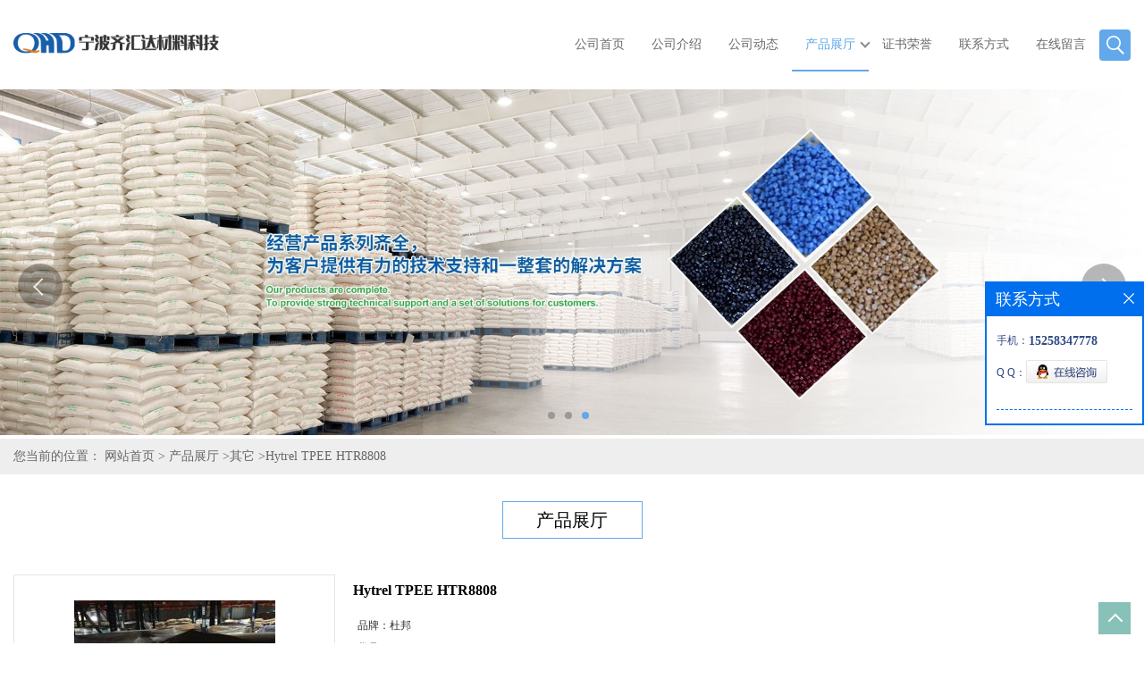

--- FILE ---
content_type: text/html; charset=utf-8
request_url: http://www.qhd16781678.com/products/show25989409.html
body_size: 12832
content:
<!DOCTYPE HTML>
<html>
<head>
<meta http-equiv="Content-Type" content="text/html; charset=utf-8" />
<meta name="viewport" content="width=device-width, initial-scale=1.0, maximum-scale=1.0, user-scalable=no" />
<title>Hytrel TPEE HTR8808-宁波齐汇达材料科技有限公司</title>
<meta http-equiv="keywords" content="Hytrel TPEE HTR8808">
<meta http-equiv="description" content="Hytrel TPEE HTR8808 BK316 美国杜邦 热塑性聚酯弹性体 宁波齐汇达材料科技原材料厂家价格现货供应 美国杜邦TPC HTR8808 BK316 宁波齐汇达材料科技，诚信经营，发货迅速，量大从优，欢迎各位新老顾客来电详谈。Hytrel HTR8808 热塑性聚酯弹性体 美国杜邦现...">


<script>
    if(true){
        var curl = window.location.href;
        var defurl = "http://www.qhd16781678.com";
        if(curl.indexOf(defurl)<0){
            if (defurl.indexOf("http://")==0){
                curl = curl.replace(defurl.replace("http:","https:"),defurl);
            }else{
                curl = curl.replace(defurl.replace("https:","http:"),defurl);
            }
            window.location.href = curl;
        }
    }
</script>
<link rel="stylesheet" type="text/css" href="/web/mb/cn/gd_mb52/css/base.css">
<link rel="stylesheet" type="text/css" href="/web/mb/cn/gd_mb52/css/top.css">
<link rel="stylesheet" type="text/css" href="/web/mb/cn/gd_mb52/css/bottom.css">
<link rel="stylesheet" type="text/css" href="/web/mb/cn/gd_mb52/css/layout.css">
<script type="text/javascript" src="/web/mb/cn/gd_mb52/js/jquery-1.11.1.min.js"></script>
<script type="text/javascript" src="/web/mb/cn/gd_mb52/js/common.js"></script>
<script type="text/javascript" src="/web/mb/cn/gd_mb52/js/wow_l.js"></script>
<script type="text/javascript" src="/web/mb/cn/gd_mb52/js/Tony_Tab.js"></script><!--焦点图-->




</head>
<body>
<div class="header">
 <div class="rp_rop">
  <ul>
   <li><a href="javascript:void(0)" class="mul_m"><span>&nbsp;</span></a></li>
   <li><a href="javascript:void(0)" class="sc_mcde"><img src="/web/mb/cn/gd_mb52/images/secr.png" /></a></li>
  </ul>
 </div><!--rp_rop-->
 <div class="top">
  <a href="/" class="logo_l">
		<img src="/img/logo/2022/11/4/166755440961150.png" alt="宁波齐汇达材料科技有限公司" title="PC (221R,244R,164R,144R,104R,1500R) LEXAN 沙伯基础（原GE）-苏州齐汇达工程塑料有限公司"/>
    </a>
   <div class="nav ter">
    <ul>
		<li
		  ><a href="/"   class="dnc_mdfe">公司首页</a></li>
		<li
		  ><a href="/about.html"   class="dnc_mdfe">公司介绍</a></li>
		<li
		  ><a href="/news/list--p1.html"   class="dnc_mdfe">公司动态</a></li>
		  <li class="cp_hover
				omm
		  "><a href="/products/list--p1.html"   class="dnc_mdfe">产品展厅</a><em class="dfe_dce_c"></em>
			<div class="nre_mdc">
			  <a href="/products/list-catid-24583_--p1.html">SABIC沙伯基础PC</a>
			  <a href="/products/list-catid-24613_--p1.html">DELRIN 美国杜邦POM</a>
			  <a href="/products/list-catid-24684_--p1.html"> AMILAN 日本东丽PA66</a>
			  <a href="/products/list-catid-24702_--p1.html"> AMILAN 日本东丽PA6</a>
			  <a href="/products/list-catid-24704_--p1.html"> AMILAN 日本东丽PA610</a>
			  <a href="/products/list-catid-24708_--p1.html">ZYTEL美国杜邦PA66</a>
			  <a href="/products/list-catid-24736_--p1.html">Amodel美国苏威PPA</a>
			  <a href="/products/list-catid-24772_--p1.html">Ryton美国苏威PPS</a>

			</div><!--nre_mdc-->
		</li>
		<li
		  ><a href="/honors/list--p1.html"   class="dnc_mdfe">证书荣誉</a></li>
		<li
		  ><a href="/contact.html"   class="dnc_mdfe">联系方式</a></li>
		<li
		  ><a href="/feedback.html"   class="dnc_mdfe">在线留言</a></li>
	   <li><a class="serch_dr" href="javascript:void(0)">&nbsp;</a></li>
      </ul>
    </div><!--nav-->
  </div><!--top-->
  <div class="wap_men">
  <span class="ap_mt1">MENU</span>
  <em class="ap_mt12"><a href="javascript:void(0)">Close</a></em>
  <em class="ap_mt3">
		<a href="/"  >公司首页</a>
		<a href="/about.html"  >公司介绍</a>
		<a href="/news/list--p1.html"  >公司动态</a>
		<div class="cp_zds_mdf">
		 <ul class="pr_to_nv1">
		    <a href="/products/list--p1.html"  >产品展厅</a>
			<a href="javascript:void(0)" class="op_mdf">&nbsp;</a>
		 </ul>
		 <ul class="pr_to_nv">


		
				<a href="/products/list-catid-24583_--p1.html">SABIC沙伯基础PC</a>
			 
		
				<a href="/products/list-catid-24613_--p1.html">DELRIN 美国杜邦POM</a>
			 
		
				<a href="/products/list-catid-24684_--p1.html"> AMILAN 日本东丽PA66</a>
			 
		
				<a href="/products/list-catid-24702_--p1.html"> AMILAN 日本东丽PA6</a>
			 
		
				<a href="/products/list-catid-24704_--p1.html"> AMILAN 日本东丽PA610</a>
			 
		
				<a href="/products/list-catid-24708_--p1.html">ZYTEL美国杜邦PA66</a>
			 
		
				<a href="/products/list-catid-24736_--p1.html">Amodel美国苏威PPA</a>
			 
		
				<a href="/products/list-catid-24772_--p1.html">Ryton美国苏威PPS</a>
			 
		
				<a href="/products/list-catid-24773_--p1.html">  Xydar美国苏威LCP</a>
			 
		
				<a href="/products/list-catid-24775_--p1.html">IXEF美国苏威PARA</a>
			 
		
				<a href="/products/list-catid-24863_--p1.html">Ultraform德国巴斯夫POM</a>
			 
		
				<a href="/products/list-catid-24889_--p1.html">Ultramid德国巴斯夫PA66</a>
			 
		
				<a href="/products/list-catid-24946_--p1.html"> Ultramid德国巴斯夫PA6</a>
			 
		
				<a href="/products/list-catid-24962_--p1.html"> Ultradur德国巴斯夫PBT</a>
			 
		
				<a href="/products/list-catid-24967_--p1.html">ZYTEL美国杜邦PA6</a>
			 
		
				<a href="/products/list-catid-24972_--p1.html">TPV</a>
			 
		
				<a href="/products/list-catid-25052_--p1.html">PPS聚苯硫醛</a>
			 
		
				<a href="/products/list-catid-25053_--p1.html">LCP液晶高分子聚合物</a>
			 
		
				<a href="/products/list-catid-25054_--p1.html">POM 聚甲醛</a>
			 
		
				<a href="/products/list-catid-25055_--p1.html">PBT 日本宝理DURANEX</a>
			 
		
				<a href="/products/list-catid-25056_--p1.html">PET　系列材料</a>
			 
		
				<a href="/products/list-catid-25057_--p1.html">PPSU 系列</a>
			 
		
				<a href="/products/list-catid-25095_--p1.html">PBT 美国杜邦 Crastin</a>
			 
		
				<a href="/products/list-catid-25114_--p1.html">PET 日本宝理</a>
			 
		
				<a href="/products/list-catid-25206_--p1.html">POM 塞拉尼斯</a>
			 
		
				<a href="/products/list-catid-25224_--p1.html">ABS 台湾奇美</a>
			 
		
				<a href="/products/list-catid-25340_--p1.html">PC 日本帝人</a>
			 
		
				<a href="/products/list-catid-25341_--p1.html">PC 德国拜耳科思创</a>
			 
		
				<a href="/products/list-catid-25449_--p1.html">PA66 日本旭化成</a>
			 
		
				<a href="/products/list-catid-25450_--p1.html">POM 日本旭化成</a>
			 
		
				<a href="/products/list-catid-25688_--p1.html">PPO 日本旭化成</a>
			 
		
				<a href="/products/list-catid-25757_--p1.html">PA66 美国苏威</a>
			 
		
				<a href="/products/list-catid-25984_--p1.html">POM 韩国工程</a>
			 
		
				<a href="/products/list-catid-26036_--p1.html">PC 日本三菱</a>
			 
		
				<a href="/products/list-catid-26128_--p1.html">PP 美国埃克森美孚</a>
			 
		
				<a href="/products/list-catid-26162_--p1.html">PCABS 科思创</a>
			 
		
				<a href="/products/list-catid-26164_--p1.html">ABS日本马来西亚东丽</a>
			 
		
				<a href="/products/list-catid-26188_--p1.html">PPS 日本东丽</a>
			 
		
				<a href="/products/list-catid-26217_--p1.html">PA666瑞士EMS</a>
			 
		
				<a href="/products/list-catid-26429_--p1.html">PA6 PA66 荷兰DSM</a>
			 
		
				<a href="/products/list-catid-27852_--p1.html">PA66 德国朗盛</a>
			 
		
				<a href="/products/list-catid-27973_--p1.html">PA6 德国朗盛</a>
			 
		
				<a href="/products/list-catid-28306_--p1.html">PP 新加坡聚烯烃</a>
			 
		
				<a href="/products/list-catid-28339_--p1.html">PP 韩国SK</a>
			 
		
				<a href="/products/list-catid-28647_--p1.html">PP韩华道达尔</a>
			 
		
				<a href="/products/list-catid-29414_--p1.html">PA46 荷兰DSM</a>
			 
		
				<a href="/products/list-catid-29566_--p1.html">PC 台湾奇美</a>
			 
		
				<a href="/products/list-catid-30047_--p1.html">TPEE 美国杜邦</a>
			 
		
				<a href="/products/list-catid-32552_--p1.html">PA66</a>
			 
		
				<a href="/products/list-catid-33809_--p1.html">PPA</a>
			 
		
				<a href="/products/list-catid-33829_--p1.html">TPU</a>
			 
		
				<a href="/products/list-catid-34026_--p1.html">PA12</a>
			 
		
				<a href="/products/list-catid-34859_--p1.html">PPS</a>
			 
		
				<a href="/products/list-catid-35530_--p1.html">PPSU</a>
			 
		
				<a href="/products/list-catid-35623_--p1.html">PESU</a>
			 
		
				<a href="/products/list-catid-35786_--p1.html">PSU</a>
			 
		
				<a href="/products/list-catid-35991_--p1.html">PAI 聚酰胺酰亚胺</a>
			 
		
				<a href="/products/list-catid-36309_--p1.html">PVDF</a>
			 
		
				<a href="/products/list-catid-36418_--p1.html">PPO</a>
			 
		
				<a href="/products/list-catid-36858_--p1.html">PC/ABS</a>
			 
		
				<a href="/products/list-catid-38753_--p1.html">PP 聚丙烯</a>
			 
		
				<a href="/products/list-catid-39940_--p1.html">LDPE</a>
			 
		
				<a href="/products/list-catid-39998_--p1.html">LLDPE</a>
			 
		
				<a href="/products/list-catid-39999_--p1.html">HDPE</a>
			 
		
				<a href="/products/list-catid-40427_--p1.html">EVA</a>
			 
		
				<a href="/products/list-catid-41533_--p1.html">ASA</a>
			 
		
				<a href="/products/list-catid-41534_--p1.html">齐汇达主营产品</a>
			 
		
				<a href="/products/list-catid-41535_--p1.html">PC</a>
			 
		
				<a href="/products/list-catid-41758_--p1.html">PETG</a>
			 
		
				<a href="/products/list-catid-41759_--p1.html">PMMA</a>
			 
		
				<a href="/products/list-catid-41760_--p1.html">PEEK</a>
			 
		
				<a href="/products/list-catid-42437_--p1.html">ABS</a>
			 
		
				<a href="/products/list-catid-43275_--p1.html">美国杜邦 POM</a>
			 
		
				<a href="/products/list-catid-48024_--p1.html">PET</a>
			 
		
				<a href="/products/list-catid-48769_--p1.html">其它</a>
			 
		
				<a href="/products/list-catid-48775_--p1.html">PTT</a>
			 
		
				<a href="/products/list-catid-49022_--p1.html">POE</a>
			 
		
				<a href="/products/list-catid-49684_--p1.html">PEI</a>
			 
		
				<a href="/products/list-catid-52502_--p1.html">POM</a>
			 
		
				<a href="/products/list-catid-35990_--p1.html">主营材料</a>
			 

		 </ul>
		</div><!--cp_zds_mdf-->
		<a href="/honors/list--p1.html"  >证书荣誉</a>
		<a href="/contact.html"  >联系方式</a>
		<a href="/feedback.html"  >在线留言</a>
  </em>
 </div><!--wap_men-->

</div><!--header-->
<div class="wap_secr">
 <ul>
  <span class="clst_xc">&nbsp;</span>
  <em>
   <form name="form_productSearch" id="form_productSearch1" method="get" onsubmit="return searchProduct('product_sokey1');">
	<input type="text" placeholder="输入搜索项"  name="keys" id="product_sokey1" value="" class="tp_t_mxt1"/>
	<input type="button" value=""  onclick="searchProduct('product_sokey1')" class="tp_t_mxt2"/>
   </form>
<script src="/web/mb/publicJs/common.js"></script>
<script type="text/javascript">
    function searchProduct(keyid) {
        var inputid="product_sokey";
        if(keyid)inputid=keyid;
        var keys = $("#"+inputid).val();       // 搜索的关键词
        if(keys==""){
            tusi("请输入您要搜索的关键词");
            return false;
        }
        if (48769 > 0){
            location.href = "/products/list-catid-48769_-keys-"+URLEncode(keys)+"_--p1.html";
        }else {
            location.href = "/products/list-keys-"+URLEncode(keys)+"_--p1.html";
        }
        return false;
    }
</script>
   </em>
  </ul>
</div><!--wap_secr-->
<div class="banner-box slideBox">
 <div class="bd">
 <ul>
        <li><div class="m-width">
                <img src="/img/other/2022/11/4/166755442301756.jpg" alt=""/>
           </div>
		</li>
        <li><div class="m-width">
                <img src="https://imgcn2.guidechem.com/img/msite/2018/11/8/ZTY167899$4dd649f941e34_f92e.jpg" alt=""/>
           </div>
		</li>
        <li><div class="m-width">
                <img src="https://imgcn2.guidechem.com/img/msite/2018/11/8/ZTY167899$4dd64a89cea37_434c.jpg" alt=""/>
           </div>
		</li>
   </ul>
 </div>
<div class="banner-btn">
  <a class="prev" href="javascript:void(0);">&lt;</a>
  <a class="next" href="javascript:void(0);">&gt;</a>
   <div class="hd"><ul>
		 <li>&nbsp;</li>
		 <li>&nbsp;</li>
		 <li>&nbsp;</li>
   </ul>
  </div>
 </div><!--banner-btn-->
</div><!--banner-box-->





<div class="tle_md_fe">
<style type="text/css">
.title_l{line-height:40px;margin:0px auto;font-size:14px;height:40px;overflow:hidden;}
.title_l a{color: #666;}
</style>


<div class="title_l">
  <div class="title_l_ul">您当前的位置：
                <a href="/" title="网站首页">网站首页</a> &gt;
                <a href="/products/list--p1.html">产品展厅</a>
                &gt;<a href="/products/list-catid-48769_--p1.html">其它</a>
                &gt;<a>Hytrel TPEE HTR8808</a>
 </div><!--title_l_ul-->
</div><!--title_l-->
</div><!--tle_md_fe-->
<div class="main_cnet">
   <div class="m_in_ler1">产品展厅</div><!--m_in_ler1-->

<link rel="stylesheet" type="text/css" href="/web/mb/publicCss/product.css">
<script src="/web/mb/publicJs/jqzoom.base.js?v=20230706"></script>
<script src="/web/mb/publicJs/jquery.jqzoom.js"></script>
<div class="list_box">
    <!-- showpic -->
    <div class="prolist" style="margin-top:20px;">
        <div class="pr_deti_main">
            <div class="clearfix pr_detai_top">
                <div class="wth674">
                    <div class="product-show">
                        <div class="region-detail-gallery">
                           
                            <div id="preview" class="spec-preview">
							  
                                <table width="360" height="360" border="0" cellspacing="0" cellpadding="0">
                                    <tr>
                                        <td width="360" height="360" align="center" valign="middle">
                                            <div class="prism-player" id="player-con" style="margin: 0px auto; display:none;"></div>
                                            <span class="jqzoom">
                                         <img src="https://imgcn5.guidechem.com/simg/product/2021/10/1/265474104705038.jpg" jqimg="https://imgcn5.guidechem.com/img/product/2021/10/1/265474104705038.jpg" class="cv_mfrt" alt="">
                                </span>
                                        </td>
                                    </tr>
                                </table>
                            </div><!--spec-preview-->
                            <div class="spec-scroll">
                                <div class="prev">&nbsp;</div>
                                <div class="next">&nbsp;</div>
                                <div class="items">
                                    <ul>
                                        <li
                                                class="add"
                                        ><img src="https://imgcn5.guidechem.com/simg/product/2021/10/1/265474104705038.jpg" mid="https://imgcn5.guidechem.com/simg/product/2021/10/1/265474104705038.jpg" big="https://imgcn5.guidechem.com/img/product/2021/10/1/265474104705038.jpg" isvideo="0" onclick="preview(this,360);"></li>
                                        <li
                                        ><img src="https://imgcn5.guidechem.com/simg/product/2021/10/3/265474103100343.jpg" mid="https://imgcn5.guidechem.com/simg/product/2021/10/3/265474103100343.jpg" big="https://imgcn5.guidechem.com/img/product/2021/10/3/265474103100343.jpg" isvideo="0" onclick="preview(this,360);"></li>
                                        <li
                                        ><img src="https://imgcn4.guidechem.com/simg/product/2020/9/20/265474222503163.jpg" mid="https://imgcn4.guidechem.com/simg/product/2020/9/20/265474222503163.jpg" big="https://imgcn4.guidechem.com/img/product/2020/9/20/265474222503163.jpg" isvideo="0" onclick="preview(this,360);"></li>
                                        <li
                                        ><img src="https://imgcn5.guidechem.com/simg/product/2021/11/23/265474142601845.jpg" mid="https://imgcn5.guidechem.com/simg/product/2021/11/23/265474142601845.jpg" big="https://imgcn5.guidechem.com/img/product/2021/11/23/265474142601845.jpg" isvideo="0" onclick="preview(this,360);"></li>
                                        <li
                                        ><img src="https://imgcn5.guidechem.com/simg/product/2021/10/1/265474104702373.jpg" mid="https://imgcn5.guidechem.com/simg/product/2021/10/1/265474104702373.jpg" big="https://imgcn5.guidechem.com/img/product/2021/10/1/265474104702373.jpg" isvideo="0" onclick="preview(this,360);"></li>
                                    </ul>
                                </div><!--items-->
                            </div><!--spec-scroll-->
                            <!--缩图结束-->
                        </div>
                        <div class="det_plt">
                            <div class="product_title">Hytrel TPEE HTR8808</div>
                            <div class="price-content">
                                <div class="detail-texta">
                                    <div class="price-outer-div">
                                        <ul>
                                            <li><span>品牌：<span>杜邦</span></span></li>
                                        </ul>
                                        <div class="clear"></div>
                                    </div>
                                    <div class="price-outer-div">
                                        <ul>
                                            <li><span>货号：<span>HTR8808 BK316</span></span></li>
                                        </ul>
                                        <div class="clear"></div>
                                    </div>

                                    <ul class="product-zd ">
                                        <li><strong>价格：</strong> ￥32.8/千克</li>
                                        <li><strong>发布日期：</strong> 2022-06-14</li>
                                        <li><strong>更新日期：</strong> 2025-12-02</li>
                                    </ul>
                                </div>

                            </div>
                            <div class="detail-button">
                                <div class="prof_se_nd"><a href="/feedback.html?title=Hytrel TPEE HTR8808" style="color:#fff;">发送咨询信息</a></div>
                            </div>
                        </div><!--det_plt-->
                        <div class="cl"></div>

                    </div>
                    <div class="cl"></div>
                </div>

            </div><!--pr_detai_top-->
            <div class="prof_all prof_width"><span>产品详请</span></div><!--prof_all-->
            <div class="prog_leg">

                <table width="100%" border="0" cellspacing="0" cellpadding="0" bgcolor="#f9f9f9">
                    <tbody>
                    <tr>
                        <td width="5%" height="45" align="left" nowrap="nowrap">品牌 </td>
                        <td width="15%" height="45" align="left">
                            杜邦
                        </td>
                    </tr>
                    <tr>
                        <td width="5%" height="45" align="left" nowrap="nowrap">货号 </td>
                        <td width="15%" height="45" align="left">
                            HTR8808 BK316
                        </td>
                    </tr>
                    <tr>
                        <td width="5%" height="45" align="left" nowrap="nowrap">用途 </td>
                        <td width="15%" height="45" align="left">
                            家用电器，透明件
                        </td>
                    </tr>
                    <tr>
                        <td width="5%" height="45" align="left" nowrap="nowrap">牌号 </td>
                        <td width="15%" height="45" align="left">
                            TPC HTR8808 BK316
                        </td>
                    </tr>
                    <tr>
                        <td width="5%" height="45" align="left" nowrap="nowrap">型号 </td>
                        <td width="15%" height="45" align="left">
                            HTR8808 BK316
                        </td>
                    </tr>
                    <tr>
                        <td width="5%" height="45" align="left" nowrap="nowrap">品名 </td>
                        <td width="15%" height="45" align="left">
                            TPEE
                        </td>
                    </tr>
                    <tr>
                        <td width="5%" height="45" align="left" nowrap="nowrap">外形尺寸 </td>
                        <td width="15%" height="45" align="left">
                            25/KG
                        </td>
                    </tr>
                    <tr>
                        <td width="5%" height="45" align="left" nowrap="nowrap">生产企业 </td>
                        <td width="15%" height="45" align="left">
                            杜邦
                        </td>
                    </tr>
                    <tr>
                        <td width="5%" height="45" align="left" nowrap="nowrap">是否进口 </td>
                        <td width="15%" height="45" align="left">
                            否
                        </td>
                    </tr>
                    </tbody>
                </table>

            </div><!--prog_leg--><!--prog_leg-->
            <div class="ntf_pcde">
                <p>
	Hytrel TPEE HTR8808 BK316 美国杜邦 热塑性聚酯弹性体 宁波齐汇达材料科技原材料厂家价格现货供应 美国杜邦TPC HTR8808 BK316 宁波齐汇达材料科技，诚信经营，发货迅速，量大从优，欢迎各位新老顾客来电详谈。Hytrel HTR8808 热塑性聚酯弹性体 美国杜邦现货供应出售，原厂原包。
</p>
<p>
	<br />
</p>
<p>
	Hytrel&nbsp; HTR8808 BK316<br />
热塑性聚酯弹性体<br />
TPC<br />
特征加工:吹塑<br />
交付形式:颗粒<br />
特色:光稳定或对光稳定，热稳定或对热稳定
</p>
<p>
	<br />
</p>
<p>
	Hytrel HTR8808 BK316 是一种高粘度热塑性聚酯弹性体，专为吹塑成型而设计。它在高温下具有非常好的机械性能，并且对大多数汽车流体具有出色的耐受性。
</p>
<p>
	<div>
		<br />
	</div>
</p>
<p>
	产品文字
</p>
<p>
	Hytrel&nbsp; 热塑性聚酯弹性体的共同特性包括机械和物理性能，例如出色的韧性和回弹性、高抗蠕变性、抗冲击和抗弯曲疲劳性、低温下的柔韧性以及在高温下良好的性能保持性。此外，它还能抵抗许多工业化学品、油和溶剂。特殊等级包括热稳定、阻燃、符合食品接触标准、吹塑和挤压等级。提供的浓缩物包括黑色颜料、紫外线防护添加剂、热稳定剂和阻燃剂。<br />
<br />
Hytrel&nbsp; 热塑性聚酯弹性体不含增塑剂。
</p>
<p>
	<br />
Hytrel&nbsp; 热塑性聚酯弹性体良好的熔体稳定性通常能够回收适当处理的生产废料。如果无法回收，杜邦建议作为 方案，在适当配备的装置中进行能量回收（-24 kJ/g 基础聚合物）焚烧。<br />
<br />
对于处置，必须遵守当地法规。<br />
<br />
Hytrel 热塑性聚酯弹性体通常用于汽车、流体动力、电气/电子、消费品、电器和电动工具、体育用品、家具、工业和越野运输/设备行业的苛刻应用。
</p>
<p>
	<br />
Hytrel&nbsp; 热塑性聚酯弹性体不含增塑剂。
</p>
<p>
	Hytrel 多功能、弹性、耐用的共聚酯
</p>
<p>
	DuPont&nbsp; Hytrel TPC-ET 热塑性弹性体将橡胶的柔韧性与热塑性塑料的强度和加工性相结合。制造商更喜欢使用 Hytrel&nbsp; 制成的零件，因为它们具有弹性、耐热性和耐化学性，以及强度和耐用性。<br />
<br />
Hytrel&nbsp; 推动创新设计，支持开发具有多种性能特征的独特零件。这种多功能热塑性弹性体树脂可以在多个方向弯曲，一个又一个循环，在橡胶破裂很久之后。它的耐用性使其成为汽车部件的重要组成部分，例如等速万向节 (CVJ) 靴子，它必须在各种温度下平均承受 150,000 英里的冲击。<br />
<br />
杜邦&nbsp; Hytrel&nbsp; RS 提供了 Hytrel&nbsp; 的所有优点，但它含有高达 60% 的生物质可再生来源材料，使其成为要求可再生来源选择的应用的优秀产品。
</p>
<p>
	<br />
</p>
<p>
	&nbsp;HTR8808 BK316</span> Hytrel 美国杜邦TPC热塑性聚酯弹性体用途：
</p>
<p>
	汽车靴和波纹管 <br />
风管 <br />
电线电缆 <br />
消费类电子产品 <br />
医疗设备 <br />
密封件和垫圈 <br />
运动服和运动用品 <br />
管子和软管 <br />
特种薄膜和服装 <br />
家具
</p>
<p>
	<br />
</p>
<p>
	&nbsp;HTR8808 BK316</span> TPEE美国杜邦主要性能包括已下：<br />
（1）具有优异的力学性能，如耐磨性、高回弹性、高强度、高冲击强度、抗蠕变性、耐疲劳性等；<br />
（2）具有优异的耐热性能和耐寒性，硬度越高，耐热性越好，硬度越低，耐寒性越好，它的工作温度范围在-70~200℃使用；<br />
（3）具有优异的耐老化性；<br />
（4）回收可利用率高等。<br />
<br />
&nbsp;HTR8808 </span>TPEE应用范围：<br />
（1）主要用于汽车部件，如天线、发动机进气管、传动轴防尘罩、气囊壳体、汽车燃料蒸汽管、气制动管等；<br />
（2）电子电器部件，如手机天线、电线电缆等；
</p>
<p>
	<br />
</p>
<p>
	HTR8808 BK316&nbsp;</span>TPEE美国杜邦的主要应用：
</p>
<p>
	TPEE主要用于要求减震、耐冲击、耐曲挠、密封性和弹性、耐油、耐化学品并要求足够强度的领域。如：聚合物改性、汽车部件、耐高低温电线护套、液压软管、鞋材、传动皮带、旋转成型轮胎、挠性连轴节、消音齿轮、电梯滑道、化工设备管道阀件中的防腐耐磨耐高低温材料等，垫片、密封盖、溜冰鞋轮、耐高低温电线护套、高档静音齿轮、轴承等。
</p>
<p>
	<br />
</p>
<p>
	Hytrel 产品系列<br />
Hytrel&nbsp; 是一种不含增塑剂的热塑性聚酯弹性体，具有出色的柔韧性、宽温度范围内稳定的机械性能、简单的加工特性和其他性能。
</p>
<p>
	<br />
</p>
<p>
	宁波齐汇达材料科技供应商厂家价格出TPEE TPC美国杜邦热塑性聚酯弹性体全系列，材料齐全，欢迎来电询问
</p>
<p>
	<br />
</p>
<p>
	现货供应 Hytrel&nbsp; HTR8808 BK316 TPC 60 Shore D，高粘度热塑性聚酯弹性体，专为吹塑成型而设计。它在高温下具有非常好的机械性能，并且对大多数汽车流体具有出色的耐受性。<br />
<br />
现货供应 Hytrel&nbsp; HTR8813 BK320 TPC 为挤出和注塑成型开发的 55 Shore D、阻燃、非卤化、高性能聚酯弹性体<br />
<br />
现货供应 Hytrel&nbsp; HTR8895 BK320 TPC 43 Shore D，设计用于需要高熔体粘度的吹塑或加工技术。<br />
<br />
现货供应 Hytrel&nbsp; HTR8936 BK320 TPC 54 Shore D，高粘度热塑性聚酯弹性体，专为吹塑成型而设计，具有出色的耐酸性和耐热老化性。<br />
<br />
现货供应 Hytrel 21UV TPC 为增强抗紫外线性而开发的聚酯弹性体浓缩物<br />
<br />
现货供应 Hytrel 3046 NC010 TPC 为注塑成型开发的 30 Shore D 高性能聚酯弹性体<br />
<br />
现货供应 Hytrel 3078 TPC 具有不变色稳定剂的 30 肖氏 D 高性能聚酯弹性体<br />
<br />
现货供应 Hytrel 3078 BK176 是一种模量非常低的牌号，标称硬度为 30D。它可以通过许多传统的热塑性加工技术进行加工，如注塑和挤出。<br />
<br />
现货供应 Hytrel 30HSTPC 为提高耐热老化性而开发的聚酯弹性体浓缩物<br />
<br />
现货供应 Hytrel 4039 TPC 用于注塑成型的高流动性 40 Shore D 高性能聚酯弹性体<br />
<br />
现货供应 Hytrel 4053FG NC010 TPC 为食品接触应用开发的 40 Shore D 高性能聚酯弹性体
</p>
<p>
	现货供应 Hytrel 4053FGF NC010 TPC 为食品接触应用开发的 40 Shore D 高性能聚酯弹性体<br />
<br />
现货供应 Hytrel 4056 TPC 40 Shore D 高性能聚酯弹性体<br />
<br />
现货供应 Hytrel 4056 BK229 TPC 40 Shore D 高性能聚酯弹性体<br />
<br />
现货供应 Hytrel 4056P TPC 粉末形式的 40 Shore D 高性能聚酯弹性体<br />
<br />
现货供应 Hytrel 4068 TPC 具有不变色稳定剂的 40 肖氏 D 高性能聚酯弹性体<br />
<br />
现货供应 Hytrel 4068FG TPC 为食品接触应用开发的 40 Shore D 高性能聚酯弹性体<br />
<br />
现货供应 Hytrel&nbsp; 4069 TPC 40 Shore D 高性能聚酯弹性体<br />
<br />
现货供应 Hytrel 40CB TPC-CD 为防止光降解而开发的黑色聚酯弹性体浓缩物<br />
<br />
现货供应 Hytrel 41CB TPC-CD 为防止光降解而开发的黑色聚酯弹性体浓缩物<br />
<br />
现货供应 Hytrel 4556 TPC 45 Shore D 高性能聚酯弹性体<br />
<br />
现货供应 Hytrel 4556 BK320 TPC Hytrel&nbsp; 4556 BK320 是一种中等模量等级，标称硬度为 45D。它含有不变色的稳定剂。它可以通过许多传统的热塑性加工技术进行加工，如注塑和挤出。<br />
<br />
现货供应 Hytrel 5033FG NC010 TPC 为注塑成型开发的 50 Shore D 高性能高流动性聚酯弹性体<br />
<br />
现货供应 Hytrel 5526 TPC 为注塑成型开发的 55 Shore D 高性能高流动聚酯弹性体<br />
<br />
现货供应 Hytrel 5526 BK203 TPC 55 Shore D 高性能聚酯弹性体<br />
<br />
现货供应 Hytrel 5553FG NC010 TPC 为食品接触应用开发的 55 Shore D 高性能聚酯弹性体<br />
<br />
现货供应Hytrel 5555HS TPC 具有热老化保护的 55 Shore D 高性能聚酯弹性体<br />
<br />
现货供应 Hytrel 5556 TPC 55 Shore D 高性能聚酯弹性体<br />
<br />
现货供应Hytrel 60LW TPC-X 为提高耐磨性和耐磨性而开发的聚酯弹性体浓缩物<br />
<br />
现货供应 Hytrel 6347E03 TPC Hytrel&reg; 6356 TPC 63 Shore D 高性能聚酯弹性体<br />
<br />
现货供应 Hytrel 6356 BK203 TPC 63 Shore D 高性能聚酯弹性体<br />
<br />
现货供应 Hytrel 6356BKB TPC 63 Shore D 高性能聚酯弹性体<br />
<br />
现货供应 Hytrel 6359FG NC010 TPC 为食品接触应用开发的 63 Shore D 高性能聚酯弹性体<br />
<br />
现货供应 Hytrel 6646 NC010 TPC 66 Shore D 高性能聚酯弹性体<br />
<br />
现货供应 Hytrel 7237F TPC<br />
<br />
现货供应 Hytrel7246 TPC 72 Shore D 高性能聚酯弹性体<br />
<br />
现货供应 Hytrel 7246HS BK320 TPC 具有热老化保护的 72 Shore D 高性能聚酯弹性体<br />
<br />
现货供应 Hytrel 7246HS NC010 TPC 具有热老化保护的 72 Shore D 高性能聚酯弹性体<br />
<br />
现货供应 Hytrel 8238 TPC 82 Shore D 标准性能聚酯弹性体<br />
<br />
现货供应 Hytrel 8238HS NCB010 TPC Hytrel&reg; 8238HS 是 模量等级，标称硬度为 82D。它含有不变色的稳定剂。<br />
<br />
现货供应 Hytrel DYM250S BK472 (TPC+PBT) 为安全气囊门应用开发的具有出色抗冲击性的中模量聚酯弹性体<br />
<br />
现货供应 Hytrel DYM350BK (TPC+PBT) 为安全气囊门应用开发的具有出色抗冲击性的中模量聚酯弹性体<br />
<br />
现货供应 Hytrel G3548 NC010 TPC 具有不变色稳定剂的 35 Shore D 标准性能聚酯弹性体<br />
<br />
现货供应 Hytrel G4074 TPC 具有热老化保护的 40 Shore D 标准性能聚酯弹性体<br />
<br />
现货供应 Hytrel G4078 NC010 TPC 具有不变色稳定剂的 40 肖氏 D 标准性能聚酯弹性体<br />
<br />
现货供应 Hytrel G4078LS NC010 TPC 具有光保护的 40 Shore D 标准性能聚酯弹性体<br />
<br />
现货供应 Hytrel G4774 TPC 具有热老化保护的 47 Shore D 标准性能聚酯弹性体<br />
<br />
现货供应 Hytrel G5544 TPC 具有热老化保护的 55 Shore D 标准性能聚酯弹性体<br />
<br />
现货供应 Hytrel HTR237BG BK320 TPC 开发用于吹塑成型的 45 Shore D、润滑、高粘度聚酯弹性体<br />
<br />
现货供应Hytrel HTR3048 BK459 TPC 为安全气囊门应用开发的低模量高性能聚酯弹性体<br />
<br />
现货供应 Hytrel HTR4275 BK316 TPC 为吹塑而开发的具有良好热老化保护的 55 Shore D 高粘度聚酯弹性体<br />
<br />
现货供应 Hytrel HTR4275 BK600 TPC Hytrel&reg; HTR4275 BK600 专为需要高熔体粘度的吹塑或加工技术而设计。它的标称硬度为 55D，为黑色，配方具有出色的抗紫外线性。 <br />
<br />
现货供应 Hytrel HTR4767X07 BK320 TPC 为注塑成型开发的具有改进流动性的 47 Shore D 高性能聚酯弹性体<br />
<br />
现货供应 Hytrel HTR6108 TPC 61 Shore D 高性能聚酯弹性体，对燃料和油具有低渗透性<br />
<br />
现货供应 Hytrel HTR8068 TPC 为挤出和注塑成型开发的 44 Shore D、阻燃剂、聚酯弹性体<br />
<br />
现货供应Hytrel&nbsp; HTR8136BK TPC 开发用于吹塑成型的 49 Shore D、热稳定、高粘度聚酯弹性体<br />
<br />
现货供应 Hytrel HTR8163HVBK TPC 为挤出而开发的具有热老化保护的 65 Shore D 聚酯弹性体<br />
<br />
现货供应 Hytrel HTR8206 TPC 开发用于挤出和注塑成型的具有高透湿率的高性能聚酯弹性体<br />
<br />
现货供应 Hytrel HTR8223 BK320 TPC 为吹塑而开发的 42 Shore D 高粘度聚酯弹性体<br />
<br />
现货供应 Hytrel&nbsp; HTR8241 TPC 为挤出而开发的 65 Shore D 高性能聚酯弹性体<br />
<br />
现货供应 Hytrel HTR8341C BK320 TPC 为吹塑成型开发的具有 抗疲劳性的 40 Shore D、润滑、高粘度聚酯弹性体<br />
<br />
现货供应 Hytrel HTR8341G BK320 TPC为吹塑成型开发的具有 抗疲劳性的 40 Shore D、轻微润滑、高粘度聚酯弹性体<br />
<br />
现货供应 Hytrel HTR8351 NC021 TPC 30 Shore D，易于剥离，紫外线稳定，聚酯弹性体，带有不变色的稳定剂，专为挤出而开发<br />
<br />
Hytrel HTR8441 BK316 TPC 为吹塑而开发的 55 Shore D 高粘度聚酯弹性体<br />
<br />
现货供应 Hytrel HTR8449 BK482 TPC <br />
<br />
现货供应 Hytrel&nbsp; HTR8636 NC010 TPC 为吹塑而开发的 40 肖氏 D 高粘度聚酯弹性体<br />
<br />
现货供应 Hytrel HTR8641 BK482 TPC 47 Shore D，黑色，标准性能聚酯弹性体，具有光保护，专为挤出而开发<br />
<br />
现货供应 Hytrel HTR8685 BK022A TPC 为吹塑成型开发的具有 抗疲劳性的 44 Shore D、润滑、高粘度聚酯弹性体<br />
<br />
现货供应 Hytrel HTR8724 BK320 TPC 开发用于挤出和吹塑成型的具有优异抗疲劳性的低/中模量高粘度聚酯弹性体<br />
<br />
现货供应 Hytrel HTR8730 BK320 TPC 为吹塑而开发的 63 Shore D 高粘度聚酯弹性体，在高温下具有出色的机械性能<br />
<br />
Hytrel HTR8797 BK320 TPC 为吹塑成型开发的 55 Shore D、热稳定、黑色、高粘度聚酯弹性体，在高温下具有出色的机械性能<br />
<br />
现货供应 Hytrel HTR8836 GY067 (TPC+PBT) Hytrel&reg; HTR8836 GY067 是一种高模量、高性能的聚酯弹性体。 <br />
<br />
现货供应 Hytrel HTR8874 GY086 (TPC+PBT)<br />
<br />
现货供应 Hytrel HTR8888 BK190 TPC 55 Shore D，黑色，设计用于需要高熔体粘度的吹塑或加工技术。<br />
<br />
现货供应 Hytrel HTR8888 BK190A TPC 55 Shore D，黑色，设计用于需要高熔体粘度的吹塑或加工技术。<br />
<br />
现货供应 Hytrel PC938 NC010 TPC 为医疗保健行业开发的 30 Shore D 高性能聚酯弹性体<br />
<br />
现货供应 Hytrel&nbsp; PC945 NC010 TPC 为医疗保健行业开发的 40 Shore D 高性能聚酯弹性体<br />
<br />
现货供应Hytrel PC952 NC010 TPC 为医疗保健行业开发的 55 Shore D 高性能聚酯弹性体<br />
<br />
现货供应 Hytrel PC956 NC010 TPC 为医疗保健行业开发的 55 Shore D 高性能聚酯弹性体<br />
<br />
现货供应 Hytrel PC966 NC010 TPC Hytrel&reg; PC966 NC010 是 63D 等级，推荐用于注塑和挤出的稳定剂。它是为医疗保健行业零件等应用而开发的。<br />
<br />
现货供应 Hytrel RS 40F3 NC010 TPC 为注塑成型开发的 40 Shore D、可再生资源、高流动性聚酯弹性体<br />
<br />
现货供应 Hytrel RS 40F5 NC010 TPC 40 Shore D，可再生资源，中等粘度聚酯弹性体<br />
<br />
现货供应 Hytrel RSR8847 BK210 TPC 70 Shore A 低硬度、高性能聚酯弹性体<br />
<br />
现货供应 Hytrel SC956 NC010 TPC 为医疗保健行业开发的 55 Shore D 高性能聚酯弹性体<br />
<br />
现货供应 Hytrel SC969 NC010 TPC 为医疗保健行业开发的 63 Shore D 高性能聚酯弹性体<br />
<br />
现货供应 Hytrel SC976 NC010 TPC 为医疗保健行业开发的 72 Shore D 高性能聚酯弹性体<br />
<br />
现货供应 Hytrel SC988 NC010 TPC 为医疗保健行业开发的 82 Shore D 高性能聚酯弹性体
</p>
<p>
	<br />
</p>
<p>
	公司承诺：我们希望能够长期的与客户合作，绝不谋取暴利，权衡利益，互利共赢！
</p>
<p>
	<br />
</p>
<p>
	订购说明：货物送达后，请时间检查外包装，如发现物流过程中出现大量包装损坏及原料外漏的，请让物流人员出具证明并保存，并在24小时内与我司相关人员取得联系，我们会度解决问题。
</p>
<p>
	<br />
</p>
<p>
	产品价格时有波动，详情请致电，以销售人员的报价为实准。
</p>
<p>
	<br />
</p>
<div>
	HTR8808 BK316</span> Hytrel TPEE &nbsp;HTR8808 </span>美国杜邦 宁波齐汇达材料科技原材料供应商厂家价格现货供应材料代理配送地区上海、江苏、浙江、宁波、安徽、福建、厦门、江西、山东、青岛、北京、天津、河北、山西、辽宁、吉林、黑龙江、大连、河南、广东、深圳、重庆、四川、贵州、陕西、武汉、广州等地区可送到工厂.
</div>
            </div><!--ntf_pcde-->
        </div><!--pr_deti_main-->
    </div>
    <script>function tomessage(s,d){
        document.getElementById("stype").value=s;
        document.getElementById("sid").value=d;
        document.formdetail.method="POST";
        document.formdetail.submit();
    }</script>
    <form method="post" action="message.html" name="formdetail" id="formdetail">
        <input type="hidden" name="stype" id="stype" value="">
        <input type="hidden" name="sid" id="sid" value="">
    </form>
<style>.price-outer-div li{width: 100%;}
</style>


</div>



<style type="text/css">
.ews_t_t{line-height:45px;margin:0px auto;font-size:16px;height:45px;overflow:hidden;color:#333;font-weight:bold;text-align: left;}
.ews_t_tl{overflow:hidden;}
.ews_t_tl a{float:left;color:#555;display:block;height:36px;line-height:36px;padding:0px 15px;background:#eeeeee;font-size:14px;margin-right:20px;margin-bottom:20px;border-radius:6px;-moz-border-radius:6px;-webkit-border-radius:6px;text-align: left;}
.prto_zi_ul li{float:left;width:23%;margin-bottom:10px;padding-right:2%;list-style:none;}
.prto_zi_ul li table{width:100%;height:200px;}
.prto_zi_ul {padding:0px;margin:0px;width:100%;display:block;overflow:hidden;}
.prto_zi_ul li table img{max-width:100%;max-height:200px;}
.text_mdf{display:block;height:25px;overflow:hidden;color:#333;line-height:25px;font-size:14px;text-align:center;}
.text_mdf a{color:#333;}
.news_tag{padding:0px 20px;}

.swe_md{background:#fff;}
</style>

<div class="swe_md">

<div class="news_tag">
<div class="ews_t_t">相关产品：</div><!--ews_t_t-->
<ul class="prto_zi_ul">
    <li>
	  <table width="100%" border="0" cellspacing="0" cellpadding="0">
          <tr>
            <td align="center" valign="middle">
            <a href="/products/show25062581.html" target="_blank">
            <img src="https://imgcn5.guidechem.com/simg/product/2021/10/28/265474081404719.jpg" alt="">
             </a>
            </td>
          </tr>
         </table>
         <div class="text_mdf">
            <a href="/products/show25062581.html" target="_blank">Zytel PPA HTNFR52G30NH</a>
        </div>
    </li>
    <li>
	  <table width="100%" border="0" cellspacing="0" cellpadding="0">
          <tr>
            <td align="center" valign="middle">
            <a href="/products/show21419203.html" target="_blank">
            <img src="https://imgcn4.guidechem.com/simg/product/2020/2/21/265474203304152.jpg" alt="">
             </a>
            </td>
          </tr>
         </table>
         <div class="text_mdf">
            <a href="/products/show21419203.html" target="_blank">POM 4590 日本旭化成</a>
        </div>
    </li>
    <li>
	  <table width="100%" border="0" cellspacing="0" cellpadding="0">
          <tr>
            <td align="center" valign="middle">
            <a href="/products/show20059071.html" target="_blank">
            <img src="https://imgcn3.guidechem.com/simg/product/2019/10/22/265474203402998.jpg" alt="">
             </a>
            </td>
          </tr>
         </table>
         <div class="text_mdf">
            <a href="/products/show20059071.html" target="_blank">PEI ULTEM 1000-1000</a>
        </div>
    </li>
    <li>
	  <table width="100%" border="0" cellspacing="0" cellpadding="0">
          <tr>
            <td align="center" valign="middle">
            <a href="/products/show20059069.html" target="_blank">
            <img src="https://imgcn3.guidechem.com/simg/product/2019/10/22/265474203402998.jpg" alt="">
             </a>
            </td>
          </tr>
         </table>
         <div class="text_mdf">
            <a href="/products/show20059069.html" target="_blank">PEI ULTEM 2100-1000 上海宁波</a>
        </div>
    </li>
</ul>
</div><!--news_tag-->
</div><!--swe_md-->  </div><!--main_cnet-->

<script type="text/javascript" src="/web/mb/publicJs/common.js"></script>


<style typpe="text/css">
    .flot_cuext{width:174px;position:fixed;right:0px;top:100px;background:#006fed;padding:2px;}
    .lot_cu1{height:37px;}
    .lot_cu1 span{float:left;line-height:37px;color:#fff;font-size:18px;font-family:"微软雅黑";margin-left:10px;}
    .lot_cu2{background:#fff;padding:0px 11px 15px;}
    .lot_cu1 a{float:right;margin-top:11px;margin-right:9px;}
    .lot_cu2 dl{padding:10px 0px 15px;border-bottom:1px dashed #006fed;}
    .lot_cu2 dl dd{color:#314985;font-size:12px;line-height:35px;word-break:break-all;table-layout:fixed;overflow:hidden;}
    .lot_cu2 dl dd span{float:left;}
    .lot_cu2 dl dd em{float:left;}
    .lot_cu2 dl dd em img{margin-top:3px;}
    .lot_cu2 dl dd strong{color:#314985;font-size:14px;}
    .lot_cet1{margin:19px 0px;text-align:center;}
    .lot_cet2{width: 125px;height: 125px;margin:8px auto 10px;border:1px solid #eeeeee;text-align:center;padding:6px;}
    .lot_cet2 img{max-width: 110px;max-height: 110px;}
    .lot_cet3{text-align:center;line-height:25px;color:#314985;font-size:14px;font-family:"微软雅黑";}
    .flot_cuext{
        z-index: 999999;
    }
</style>


<div class="flot_cuext" style="font-size: 12px;Top:315px;position: fixed;right: 0px; font-size: 12px;">

    <div class="lot_cu1"><span>联系方式</span><a onclick="hideQq()" href="javascript:void(0)"><img src="/images/clr_xwe.png"></a></div><!--lot_cu1-->
    <div class="lot_cu2">
        <dl>
            <dd><span>手机：</span><em title="联系人:张经理"><strong>15258347778</strong></em></dd>
            <dd><span>Q Q：</span><em><a target="_blank" href="tencent://message/?Menu=yes&uin=599831678&Site=宁波齐汇达材料科技有限公司&Service=300&sigT=45a1e5847943b64c6ff3990f8a9e644d2b31356cb0b4ac6b24663a3c8dd0f8aa12a545b1714f9d45"><img src="/images/qq_meq.jpg"></a></em></dd>
        </dl>






    </div><!--lot_cu2-->

</div>

<script>
    function hideQq() {
        $(".flot_cuext").hide();
    }
</script> 


 <div class="footer wow">
  <div class="clearfix foo_ster">
   <ul>
    <li>
     <span>关于我们</span>
     <em class="men_ncd">
      <a href="/about.html">公司介绍</a>
      <a href="/honors/list--p1.html">证书荣誉</a>
      <a href="/feedback.html">在线留言</a>
      <a href="/contact.html">联系方式</a>
     </em>
    </li>
    <li>
     <span>新闻动态</span>
     <em class="nes_mcdf">
	    <a href="/news/show441848.html">韩国LG PC GN1004FA原厂正品一级代理</a>
	    <a href="/news/show437845.html">通用塑料原料PP Z-1500E 山东道恩Z-1500</a>
	    <a href="/news/show434102.html">PC 104R LEXAN 沙伯基础(原GE)的特点及应用</a>
	    <a href="/news/show427676.html">PC ML144R LEXAN 沙伯基础（原GE）</a>
     </em>
    </li>
    <li>
     <span>产品展厅</span>
     <em class="nes_mcdf">
				<a href="/products/list-catid-24583_--p1.html">SABIC沙伯基础PC</a>
				<a href="/products/list-catid-24613_--p1.html">DELRIN 美国杜邦POM</a>
				<a href="/products/list-catid-24684_--p1.html"> AMILAN 日本东丽PA66</a>
				<a href="/products/list-catid-24702_--p1.html"> AMILAN 日本东丽PA6</a>
     </em>
    </li>
    <li>
     <span>联系我们</span>
     <dl class="lind_mdr2">
	  <dd>联系人：张经理</dd>
	  <dd><a href="tel:152-5834-7778">电话：152-5834-7778</a></dd>
	  <dd><a href="email: 599831678@qq.com">邮箱： 599831678@qq.com</a></dd>
	  <dd>地址：宁波华东物资城</dd>
     </dl>
    </li>
   </ul>
  </div><!--foo_ster-->
  <div class="footer_b">
   版权所有 Copyright (©) 2025 
     宁波齐汇达材料科技有限公司
<a href="/sitemap.xml" target="_blank" class="zzb07link">XML</a>            技术支持：
            <a href="https://china.guidechem.com/" id="guidechem" class="TechnicalSupport" target="_blank">盖德化工网</a>&nbsp;&nbsp;
            <a href="https://www.21food.cn/" id="21food" class="TechnicalSupport" target="_blank">食品商务网</a>&nbsp;&nbsp;
  </div><!--footer_b-->
 </div><!--footer-->


<a href="javascript:void(0)" class="back_tp"><i>&nbsp;</i></a>
<script src="/js/jquery.cookie.js"></script>
苏州齐汇达工程塑料有限公司(www.qhd16781678.com)提供PC (221R,244R,164R,144R,104R,1500R) LEXAN 沙伯基础（原GE）
<script>
    $("img").each(function(){
        if($(this).attr('src')=='') $(this).remove();
    });
    if(location.href.indexOf('/news/list')!=-1){
        $("img").error(function () {
            $(this).remove();
        });
    }else {
        $("img").error(function () {
            $(this).attr("src", "/images/nophoto.png");
        });
    }
</script>
<script type='text/javascript' src='https://tj.guidechem.com/js/visitcount3.js'></script> 
<script type='text/javascript' defer> 
var _visitCount_ = new VisitCount(); 
_visitCount_.dbName='guidecn'; 
_visitCount_.source='pc'; 
_visitCount_.sid=25989409; 
_visitCount_.clientkey='1764726768230_6080'; 
_visitCount_.comid=265474; 
_visitCount_.vcomid=0; 
_visitCount_.keyword=''; 
_visitCount_.stype='pro'; 
_visitCount_.visittimes=1; 
_visitCount_.data=''; 
_visitCount_.types=''; 
_visitCount_.time='1764726768246'; 
_visitCount_.sign='9c127f13f98d55c05dd3d11ee3c6cc08'; 
_visitCount_.sentReq(); 
function _doAction_(sid,stype,action,actiondata,scomid){
	_visitCount_.doaction(sid,stype,action,actiondata,scomid);
 }
</script>
 <script type="text/javascript">
   $(".slideBox").slide({mainCell:".bd ul",autoPlay:true});
   new WOW().init();
 </script>
</body>
</html>


--- FILE ---
content_type: text/css
request_url: http://www.qhd16781678.com/web/mb/cn/gd_mb52/css/top.css
body_size: 1899
content:
@charset "utf-8";
/* CSS Document */


.rp_rop ul{max-width:1350px;margin:0px auto;padding:0px 15px;}
.rp_rop ul li{float:right;margin-left: 18px;width: 23px;height: 35px;}
.rp_rop ul li a{color:#fff;font-size: 14px;}
.mul_m{display:none;margin-top: 10px;width: 18px;height: 15px;display: block;}
.mul_m span, .mul_m:after, .mul_m:before {display: block;height: 2px;width: 100%;background: #fff; -webkit-transition: all .5s;transition: all .5s;}
.mul_m span {margin: 4px 0;}
.mul_m:after, .mul_m:before {content: '';-webkit-transform-origin: 7.5%; transform-origin: 7.5%;}
.sc_mcde{display:block;width: 23px;height: 16px;margin-top: 9px;}
.sc_mcde img{width: 15px;height: 16px;display: block;}
.wap_men{width:0px;position: fixed;top:0;right:0px;background:#333333;transition:.5s;z-index: 11;height: 100%;overflow: hidden;}
.ap_mt1{display:block;font-size: 14px;font-weight:bold;line-height:20px;padding: 12px 0;color:#999;text-align:center;}
.ap_mt12{display:block;font-size: 14px;line-height:20px;padding:15px 15px 15px 15px;color:#ddd;background:#2b2b2b;cursor:pointer;}
.ap_mt12 a{background:url(../images/close.png) no-repeat right center;display:block;color:#ddd;}
.ap_mt3{display:block;}
.ap_mt3 a{display:block;font-size: 14px;line-height:20px;padding: 12px 12px 12px 12px;color:#ddd;border-bottom:1px solid #2b2b2b;}
.pr_to_nv{display:none;height: 194px;overflow-y: scroll;}
.pr_to_nv a{height: 36px;line-height: 36px;overflow: hidden;display: block;padding: 0px 20px;font-size: 13px;}

.pr_to_nv1{position:relative;}
.prev_mdf{display:block;position:absolute;right:15px;top:0px;}
.ap_mt3 a.op_mdf{position:absolute;right: 0px;top:10px;display:block;width: 40px;height:30px;background: url(../images/i_ndf.png) -20px -244px no-repeat;padding: 0px;border: 0px;border-left:1px solid #2b2b2b;}
.ap_mt3 a.select{background: url(../images/i_ndf.png) -24px -271px no-repeat;}

.wap_secr{position: fixed;z-index: 99999;left: 100%;bottom: 0;top: 0;width: 90%;background:rgba(0,0,0,.85);padding: 35px 5% 0 5%;-webkit-transition: all .5s;transition: all .5s;}
.wap_secr ul{width: 99%;margin:50px auto;}
.wap_secr.select{left:0px;}
.wap_secr ul{position:relative;}
.clst_xc{display: block;position:absolute;right: 0px;top: -40px;width:30px;height:30px;background: url(../images/i_ndf.png) -32px -300px no-repeat;cursor:pointer;}
.wap_secr em{display:block;line-height:50px;overflow:hidden;background:#fff;border-radius:4px;-moz-border-radius: 4px;-webkit-border-radius:4px;margin-top: 80px;position: relative;}
.tp_t_mxt1{height:50px;background:none;color:#666;font-size:16px;border:0px;outline:none;width: 95%;padding-left: 3%;}
.tp_t_mxt2{background: url(../images/secr1.png) center center no-repeat;cursor:pointer;background-size:28px 28px;width: 50px;height: 52px;border:0px;font-size:0px;cursor: pointer;position: absolute;right: 0px;top: 0px;display: block;z-index: 1;}

.rp_rop{height:35px;background:#161622;width:100%;line-height:35px;text-align:left;display:none;z-index: 11;}





.top{padding:0px 15px;max-width:1350px;margin:0px auto;}
.logo_l{float:left;padding-top:25px;display:block;}
.logo_l img{max-height: 50px;max-width: 230px;vertical-align:middle;transition: all 0.3s;-webkit-transition: all 0.3s;-moz-transition: all 0.3s;-o-transition: all 0.3s;}
.nav{height:100px;line-height:100px;float:right;}
.nav ul li{text-align: center;font-size: 14px;color: #696969;float:left;position:relative;}
.nav ul li a.dnc_mdfe{color: #696969;font-size:14px;height: 100px;line-height: 100px;display:block;padding: 0 15px;position:relative;}
.nav ul li.omm a.dnc_mdfe{color:#62a8ea;}
.nav ul li a.dnc_mdfe:hover{color:#62a8ea;}
.ter{transition: all 0.3s;-webkit-transition: all 0.3s;-moz-transition: all 0.3s;-o-transition: all 0.3s;}
.nre_mdc{position:absolute;left: 0px;top: 73px;min-width: 250px;display:none;z-index:1;transition: all .6s ease 0s;background: #343a40;box-shadow: 4px 4px 0 rgba(0,0,0,.1);border-radius: 5px;overflow: hidden;padding: 15px 0;}
.nre_mdc a{display:block;line-height: 35px;margin:0px;color: #aeb1be;font-size: 14px;text-align: left;padding: 0px 15px;height: 35px;overflow: hidden;} 
.nre_mdc a:hover{color: #fff;background-color: rgba(255,255,255,.06);}
.nav ul li.omm a.dnc_mdfe:before {content: '';position: absolute;display: block; width: 100%;height: 2px;background-repeat: no-repeat;background-position: center 0;background: #62a8ea;bottom: 20px;opacity: 1;left:0px;}
.serch_dr{display:inline-block;vertical-align: middle;width: 35px;height:35px;background: #62a8ea url(../images/secr.png) center center no-repeat;border-radius: 4px;-moz-border-radius: 4px;-webkit-border-radius: 4px;}


.header_fixed{position:fixed;left:0px;top:0px;background:#fff;box-shadow: 0 0 10px rgba(0,0,0,.2);z-index: 1000;width: 100%;height: 70px;}
.header_fixed .nav{height:70px;line-height:70px;float:right;}
.header_fixed .nav ul li a.dnc_mdfe{height: 70px;line-height: 70px;}
.header_fixed .nav ul li.omm a.dnc_mdfe:before {content: '';position: absolute;display: block; width: 100%;height: 2px;background-repeat: no-repeat;background-position: center 0;background: #62a8ea;bottom: 10px;opacity: 1;left:0px;}
.header_fixed .logo_l{float:left;padding-top:10px;display:block;}


.dfe_dce_c{content: '';position:absolute;width: 6px;right: 0px;top: 44px;height: 6px;border: #888 solid;border-width: 2px 2px 0 0;-webkit-transform: rotate(135deg);transform: rotate(135deg);moz-transition: all .3s ease;-webkit-transition: all .3s ease;-ms-transition: all .3s ease;-o-transition: all .3s ease;transition: all .3s ease;}
.cp_hover:hover .dfe_dce_c{content: '';position:absolute;width:6px;right:2px;top: 49px;height:6px;border: #888 solid; border-width: 2px 2px 0 0;-webkit-transform: rotate(-45deg);transform: rotate(-45deg);moz-transition: all .3s ease;-webkit-transition: all .3s ease;-ms-transition: all .3s ease;-o-transition: all .3s ease;transition: all .3s ease;}





.header_fixed .dfe_dce_c{content: '';position:absolute;width: 6px;right: 0px;top: 30px;height: 6px;border: #888 solid;border-width: 2px 2px 0 0;-webkit-transform: rotate(135deg);transform: rotate(135deg);moz-transition: all .3s ease;-webkit-transition: all .3s ease;-ms-transition: all .3s ease;-o-transition: all .3s ease;transition: all .3s ease;}
.header_fixed .cp_hover:hover .dfe_dce_c{content: '';position:absolute;width:6px;right:2px;top: 35px;height:6px;border: #888 solid; border-width: 2px 2px 0 0;-webkit-transform: rotate(-45deg);transform: rotate(-45deg);moz-transition: all .3s ease;-webkit-transition: all .3s ease;-ms-transition: all .3s ease;-o-transition: all .3s ease;transition: all .3s ease;}
.header_fixed .nre_mdc{top:53px;}



@media (max-width:1050px) {
.rp_rop{display:block;}
.nav{display:none;}
.header_fixed{position:fixed;left:0px;top:0px;background:#fff;box-shadow: 0 0 10px rgba(0,0,0,.2);width: 100%;height:105px;}
.logo_l{padding-top:10px;}
.top{height:70px;}
}


--- FILE ---
content_type: text/css
request_url: http://www.qhd16781678.com/web/mb/cn/gd_mb52/css/bottom.css
body_size: 852
content:
@charset "utf-8";
/* CSS Document */


.link_rt{background:#1c3341;}
.link_rt ul{max-width:1350px;padding:10px 15px;margin:0px auto;line-height:35px;}
.link_rt span{color: #E4F1FE;font-size: 14px;display:inline-block;margin-right:18px;}
.link_rt em{color: #E4F1FE;font-size: 14px;display:inline-block;}
.link_rt em a{color: #E4F1FE;margin-right:10px;display:inline-block;}

.link_rt em a:hover,.foo_ster ul li em a:hover,.side_sli_der span a:hover{color:#62a8ea !important;}


.footer{background:#fff;padding-top: 60px;background-size: cover;border-top: 1px solid #f0f2f5;}
.footer_b{border-top:1px solid #fff;margin:0px auto;font-size:12px;line-height:25px;color: #aaaaaa;text-align:center;padding:10px 0px;background: #033f58;}
.footer_b a{color:#aaaaaa;margin-right:10px;}


.foo_ster{max-width: 1350px;margin:0px auto;padding:30px 15px;}
.foo_ster ul{width: 100%;overflow: hidden;}
.foo_ster ul li{float:left;width: 20%;padding-right: 3%;}
.foo_ster ul li:nth-child(1){width: 15%;}
.foo_ster ul li:nth-child(2){width: 29%;padding-right: 8%;}
.foo_ster ul li:nth-child(3){float:left;width:25%;padding-right:0px;}
.foo_ster ul li:nth-child(4){float:right;padding-right:0px;}
.foo_ster ul li span{display:block;margin-bottom:20px;font-size: 18px;line-height:30px;color: #62a8ea;}
.foo_ster ul li em.men_ncd{display:block;}
.foo_ster ul li em.men_ncd a{display:block;line-height: 28px;color: #848484;font-size: 14px;}
.nes_mcdf{display:block;}
.nes_mcdf a{width:100%;line-height: 28px;color: #848484;font-size: 14px;height: 28px;overflow:hidden;display:block;}
.lind_mdr2 dd{line-height: 28px;color: #033f58;font-size: 14px;}
.lind_mdr2 dd a{color: #033f58;}
.back_tp{position: fixed;right: 15px; bottom:10px;z-index: 9999;display:block;width:36px;height:36px;background:#87c1b8;}
.back_tp i{display:block;width: 10px;height: 10px;margin:0px auto;margin-top: 15px;position:relative;}
.back_tp i:after {content: "";position: absolute;border:solid #fff;width:10px;height:10px;left:0px;top:0px;border-width:2px 2px 0px 0px;-webkit-transform: rotate(-45deg);transform: rotate(-45deg);}




@media (max-width:620px) {
.foo_ster ul li{width:100% !important;padding:0px;margin-bottom:20px;}

}

--- FILE ---
content_type: text/css
request_url: http://www.qhd16781678.com/web/mb/cn/gd_mb52/css/layout.css
body_size: 4306
content:
@charset "utf-8";
/* CSS Document */
body{width:100%;overflow-x:hidden;}

@keyframes uk-fade-right{0%{opacity:0;transform:translateX(100%)}100%{opacity:1;transform:translateX(0)}} /* 左进入 */
.index_cer_m{animation-name:uk-fade-left;animation-duration: 1.1s;}  
.n_ab_right,.nd_abo_mr,.ad_sech,.min_ce_right{animation-name:uk-fade-right;animation-duration: 1.1s;}  
@keyframes uk-fade-left{0%{opacity:0;transform:translateX(-100%)}100%{opacity:1;transform:translateX(0)}}  /* 右进入 */
.ind_about,.in_prte,.dex_n_ret3 ul li,.udx_news{animation-name:uk-fade-top;animation-duration: 1.1s;} 
.footer,.link_rt,.index_about,.index_cer_mt,.abt_mia_nd{animation-name:uk-fade-bottom;animation-duration: 1.1s;}  
@keyframes uk-fade-top{
    0%{
        opacity:0;
        transform:translateY(-100%)
    }
    100%{
        opacity:1;
        transform:translateY(0)
    }
}  /* 上进入 */
@keyframes uk-fade-bottom{
    0%{
        opacity:0;
        transform:translateY(100%)
    }
    100%{
        opacity:1;
        transform:translateY(0)
    }
} /* 下进入 */


.banner-box{width:100%;position:relative;overflow:hidden;}
.banner-box .bd{ width:100% !important;}
.banner-box .bd li .m-width {width:100%;margin:0 auto;overflow:hidden;text-align:center;}
.banner-box .bd li{width:100% !important;}
.banner-box .bd li a{display:block;background-size:auto;}
.banner-box .bd li a img,.banner-box .bd li img{max-width:100%;}

.banner-btn a{display:block;width:50px;height:50px;position:absolute;top:0;filter:alpha(opacity=70);-moz-opacity:0.7;-khtml-opacity:0.7;opacity:0.7;color:#fff;text-align:center;line-height:50px;font-size:16px;border-radius:50%;-moz-border-radius:50%;-webkit-border-radius:50%;background: rgba(0,0,0,.4);font-size:0px;}
.banner-btn a.prev{left:20px;position:absolute;top:50%;} 
.banner-btn a.prev:after{content:' ';position:absolute;top:50%;margin-top:-6px;left:50%;width:12px;height:12px;border:#fff solid;border-width:2px 2px 0 0;-webkit-transform:rotate(-135deg);transform:rotate(-135deg);margin-left:-5px;}
.banner-btn a.next{right:20px;position:absolute;top:50%;}
.banner-btn a.next:after{content:' ';position:absolute;top:50%;margin-top:-6px;left:50%;width:12px;height:12px;border:#fff solid;border-width:2px 2px 0 0;-webkit-transform:rotate(45deg);transform:rotate(45deg);margin-left:-8px;}
.banner-btn a:hover{background:rgba(0,0,0,.9);}
.banner-box .hd {position:absolute;bottom:15px;width:100%;text-align:center;}
.banner-box .hd ul li{width: 8px;height:8px;margin-right: 8px;display: inline-block;cursor: pointer;background: #999;border-radius:8px;-moz-border-radius:8px;-webkit-border-radius:8px;}
.banner-box .hd ul li.on{background: #62a8ea;}


.index_peudr{background: #f3f3f3;padding:50px 0px;}
.index_cer_m{text-align:center;margin-bottom:20px;}
.index_cer_m span{font-size: 36px;line-height:45px;color: #343434;display:block;}
.index_cer_m em{font-size: 16px;line-height:25px;color: #999;display:block;}
.index_cer_mt{padding:0px 15px;max-width:1350px;margin:0px auto;}
.index_cer_mt ul{width:100%;overflow:hidden;}
.index_cer_mt ul li{float:left;margin-right:2%;width:23.5%;margin-bottom:20px;position:relative;}
.index_cer_mt ul li:nth-child(4n){margin-right:0px;}
.x_ce_naer{width:100%;overflow:hidden;height:300px;display: flex; align-items: center;justify-content: center;}
.x_ce_naer table{height:300px;}
.x_ce_naer table img{max-width:100%;max-height:300px;moz-transition: all .3s ease;-webkit-transition: all .3s ease;-ms-transition: all .3s ease;-o-transition: all .3s ease;transition: all .3s ease;}
.ex_ce_name{display:block;line-height:35px;height:35px;overflow:hidden;font-size:14px;background-color: rgba(0, 0, 0, 0.5);position:absolute;left:0px;bottom:0px;width:100%;}
.ex_ce_name a{color:#fff;display:block;width:95%;margin:0px auto;line-height:35px;height:35px;overflow:hidden;}
.index_cer_mt ul li:hover .ex_ce_name a{color:#62a8ea;}
.index_cer_mt ul li:hover .x_ce_naer table img{transform: scale(1.2);}

.index_about{padding:50px 0px;}

.udx_news{padding:0px 15px;max-width:1350px;margin:0px auto;}
.udx_news ul{width:100%;overflow:hidden;}
.udx_news ul li{width:48%;margin:15px 1%;float:left;box-shadow: 0px 4px 20px rgba(0, 0, 0, 0.15);border-radius: 4px;-webkit-transition: all ease-out 0.2s;transition: all ease-out 0.2s;}
.udx_news ul li:nth-child(2n){float:right;}
.udx_news ul li:hover{box-shadow: 0 8px 40px rgba(0, 0, 0, 0.15);-webkit-transform: translate3d(0, -2px, 0);transform: translate3d(0, -2px, 0);-webkit-transition: all ease-out 0.2s;transition: all ease-out 0.2s;}

.n_n_new_m{padding:20px;position:relative;min-height:130px;}
.n_n_new_m table{width:160px;height:128px;position:absolute;left:20px;top:20px;}
.n_n_new_m table img{max-width:160px;max-height:128px;}
.n_n_nr{margin-left:170px;}
.n_n_nr span{display:block;font-size: 12px;color: #999;line-height:30px;}
.n_n_nr a{border-bottom: 1px solid #EFEFEF;font-size: 16px;color: #595959;display: block;margin-top:5px;position:relative;margin-bottom: 10px;height: 35px;line-height: 30px;overflow:hidden;}
.n_n_nr em{display:block;font-size: 13px;color: #848484;line-height: 20px;height: 40px;overflow: hidden;word-break: break-all;}
.n_n_nr_mdf{margin-left:0px;}
.n_n_nr a:before {position: absolute;content: "";width: 10px;height: 1px;background-color: #3C3C3C;bottom: 0px;transition: all 0.6s cubic-bezier(0.215, 0.61, 0.355, 1) 0s;}
.n_n_nr a:hover:before{width: 100%;transition: all 0.6s cubic-bezier(0.215, 0.61, 0.355, 1) 0s;}


.abt_mia_nd{padding:0px 15px;max-width:1350px;margin:0px auto;}
.abt_mia_nd img{max-width:100%;}
.abt_mia_nd{font-size: 14px;color: #222;line-height: 25px;}

.avy_s_btn{border: 1px solid #62a8ea;transition: all .3s ease;padding: 6px 30px;color: #62a8ea;width: 59px;margin-top:15px;}
.avy_s_btn a{color: #62a8ea;}
.avy_s_btn:hover{background: #62a8ea; color: #fff;}
.avy_s_btn:hover a{color: #fff;}
.sy_s_btn{margin-top:25px;text-align:center;}
.sy_s_btn a{border-color: #62a8ea;color: #62a8ea;display: inline-block;font-size: 18px;padding:10px 60px;border: 2px solid;text-transform: uppercase;-webkit-transform: scale(1);-ms-transform: scale(1);-o-transform: scale(1);transform: scale(1);position: relative;}
.sy_s_btn a:hover{background: #62a8ea; color: #fff;}

.main_cnet{padding:0px 15px;max-width:1350px;margin:0px auto;}
.about_m p{margin-top:20px;}
.about_m img{max-width:100%;}
.about_m{line-height:25px;font-size:12px;color:#333;margin-bottom:40px;}

.tle_md_fe{background-color: #eee;}
.title_l{max-width: 1350px;margin:20px auto 20px;padding:0px 15px;}
.title_l{line-height:40px;margin:0px auto;font-size:14px;height:40px;overflow:hidden;color: #666;}
.title_l a{color: #666;}
.title_l a:hover{color:#56b6e7;}

.m_in_ler1{display:block;margin:30px auto 40px;font-size: 20px;border: 1px solid #62a8ea;height:40px;line-height:40px;text-align:center;width:155px;}

.contact_m{line-height:35px;font-size:14px;color:#343a40;padding:20px 0px;}
.contact_m ul{border-bottom:1px dashed #e5e5e5;padding-bottom:10px;margin-bottom:10px;}
.contact_m p strong{font-size:16px;}
.contact_m p img{max-width:100%;}

.feed_m{margin:30px auto;max-width:1310px;padding:0px 15px;}
.form-group{line-height:36px;margin-bottom:22px;position:relative;display:inline-block;width:100%;}
.form-control{border:1px solid #e4eaec;border-radius:4px;-moz-border-radius:4px;-webkit-border-radius:4px;line-height:36px;height:36px;outline:none;color:#666;font-size:12px;padding-left:2%;width:97%;}
textarea.form-control{border:1px solid #e4eaec;border-radius:4px;-moz-border-radius:4px;-webkit-border-radius:4px;line-height:36px;height:180px;outline:none;color:#666;font-size:12px;padding:10px 2%;width:95%;}
#code{border:1px solid #e4eaec;border-radius:4px;-moz-border-radius:4px;-webkit-border-radius:4px;line-height:36px;height:36px;outline:none;color:#666;font-size:12px;padding-left:2%;width:40%;float: left;}
.btn-primary{border:1px solid #007ED6;border-radius:4px;-moz-border-radius:4px;-webkit-border-radius:4px;line-height:36px;height:36px;outline:none;font-size:12px;width:100%;background:#007ED6 ;color:#fff;cursor:pointer !important;}
.form-group label{position:absolute;left:0px;bottom:-20px;line-height:20px;color:#666;font-size:12px;}
.form-group label.error{color:#ff0000;}
.form-group span{height: 34px;padding: 0px 10px 0 0;font-size: 14px;display: block;font-weight: 400;margin-left: 10px;color: #76838f;float: left;text-align: center;background-color: #f3f7f9;border: 1px solid #e4eaec;border-radius: 3px;line-height: 36px;}
.form-group span img{float:left;}
.form-group span a{display:inline-block;color:#666;font-size:12px;}

.job_mdf_m{margin-top:20px;}
.job_mdf_m ul{padding:0px 0px 10px;border-bottom:1px dashed #e5e5e5;margin-bottom:10px;}
.job_mdf_m ul li{color: #666666;font-size: 14px;line-height:25px;}
.job_mdf_m ul li span{color:#333;}
.job_mdf_m ul li h3{font-size:16px;}

/* 分页 */
a{text-decoration:none;}
*{padding:0; margin:0; list-style:none;}
address,cite,em {font-style:normal;}
.page_tp{margin:27px auto;text-align:center;height:32px;line-height:32px;display:inline-block;width:100%;}
.page_op_txt{background:#fff;border:1px solid #ccc;height:30px;line-height:30px;padding:0px 10px !important;display:inline-block;color:#333333;font-size:12px;font-family:"微软雅黑";margin-right:10px;display:inline-block;margin-left:10px;outline:none;border-radius:2px;-moz-border-radius:2px;-webkit-border-radius:2px;}
.page_tp span{color:#6d6d6d;font-size:12px;font-family:"微软雅黑";display:inline-block;padding:0px !important;border:0px !important;background:none;}
.red_pcd{width:40px;height:28px;line-height:28px;color:#6d6d6d;font-size:12px;font-family:"微软雅黑";border:1px solid #ccc;padding-left:5px;margin-right:10px;margin-left:10px;display:inline-block;margin-top:-3px;outline:none;text-align:center;border-radius:2px;-moz-border-radius:2px;-webkit-border-radius:2px;}
.red_pcd1{width:46px;height:30px;border:1px solid #e5e5e5;color:#333;font-size:12px;font-family:"微软雅黑";background:none;cursor:pointer !important;margin-left:10px;display:inline-block;margin-top:-3px;background:#efefef;border-radius:2px;-moz-border-radius:2px;-webkit-border-radius:2px;}
.page_tp em{display:inline-block;margin-right:10px;}
.page_op_txtu{color:#bbb;}
.page_tp em a{background:#fff;border:1px solid #e5e5e5;padding:0px;height:30px;line-height:30px;width:36px;display:inline-block;color:#333333;font-size:13px;font-family:"微软雅黑";text-align:center;margin:0px 5px;border-radius:2px;-moz-border-radius:2px;-webkit-border-radius:2px;}
.page_tp em a.on{border: 1px solid #333;color:#fff;background: #333;font-weight:bold;}
.page_tp em a.on_last{border-right:1px solid #e5e5e5;}

.page{min-height: 40px;text-align:center;margin:0px auto 0px;padding: 0px 21px;display:none;}
.page ul{padding:20px 0px;}
.page a{display: inline-block;margin:0px 2%;height: 38px;line-height: 38px;border:1px solid #dcdcdc;color: #666666;font-size: 14px;width:45%;border-radius: 12px;-moz-border-radius: 12px;-webkit-border-radius: 12px;}


.dhr_mt1{display:block;font-size:22px;line-height:35px;text-align:center;color: #333;margin:15px 0px 15px;}
.dhr_mt2{display:block;color:#666;font-size:12px;line-height:45px;text-align:center;margin-bottom:10px;}
.dhr_mt3 img{max-width:100%;}
.dhr_mt3 p{color:#666;font-size:14px;line-height:30px;}
.dhr_mt3{margin-top:15px;color:#666;font-size:14px;line-height:30px;}

.pge_re{margin-bottom:20px;margin-top:40px;}
.pge_re span{display:block;line-height:32px;height:32px;overflow:hidden;font-size: 14px;color:#333;padding:0px 10px;}
.pge_re span a{color: #666;}
.ews_t_tl a:hover{color:#fff;background:#56b6e8;}
.pge_re span a:hover,.text_bsd a:hover{color:#56b6e8}

.pdror_lost_m_nzd {max-width:1350px;margin:30px auto 0px;padding:10px 15px;}
.pdror_lost_m_nzd ul{width:100%;overflow:hiddeb;}
.st_m_n1{border:1px solid #e5e5e5;padding:10px 10px 15px;}
.pdror_lost_m_nzd ul li{width:23.5%;margin-right:2%;float:left;margin-bottom:20px;}
.pdror_lost_m_nzd ul li:nth-child(4n){margin-right:0px;}
.pdror_lost_m_nzd ul li table{width:100%;height:220px;}
.pdror_lost_m_nzd ul li span{display:block;height:220px;overflow:hidden;}
.pdror_lost_m_nzd ul li table img{max-width:100%;max-height:220px;}
.xp_man_cd1{display:block;text-align: left;height: 45px;overflow: hidden;line-height: 45px;color: #656464;transition:color 0.3s;position:relative;font-size:14px;}
.xp_man_cd1:after {content: '';display: block;width: 60px;height: 2px;background-color: #62a8ea;margin-top: -3px;-moz-transition: all .3s ease-in-out;
    -webkit-transition: all .3s ease-in-out;
    -ms-transition: all .3s ease-in-out;
    -o-transition: all .3s ease-in-out;
    transition: all .3s ease-in-out;}
.xp_man_cd1:hover{text-decoration: none;color:#62a8ea;}
.pdror_lost_m_nzd ul li:hover .xp_man_cd1:after{width:100%;}
.pdror_lost_m_nzd ul li:hover .xp_man_cd1{color:#62a8ea;}
.st_m_n1:hover{box-shadow:0 20px 15px -15px rgba(0,0,0,.2);}
.st_m_n1:hover img{-webkit-transform: scale(1.1);-ms-transform: scale(1.1);-o-transform: scale(1.1);transform: scale(1.1);-webkit-transition: all .6s ease-in-out;-o-transition: all .6s ease-in-out;transition: all .6s ease-in-out;}

.pdror_lost_m_nzd ul{width:100%;overflow:hidden;}
.dex_n_ret3{margin-top:20px;}
.dex_n_ret3 ul li{min-height:170px;position: relative;padding:15px 15px;}
.dex_n_ret3 ul li:nth-child(2n){background: #f9f9f9;}
.dex_n_ret3 ul li table{position:absolute;left:15px;top:15px;width:230px;height:170px;}
.dex_n_ret3 ul li table img{max-width:230px;max-height:170px;}
.ex_ne_trt{margin-left:250px;}
.ex_ne_trt span{display:block;font-size:16px;color: #000;line-height: 32px;overflow:hidden;height: 32px;}
.ex_ne_trt span a{color:#000;font-size: 16px;}
.ex_ne_trt span a:hover{color:#007f8b;}
.ex_ne_trt i{display:block;color:#6c757d;font-size:14px;line-height:30px;margin:5px 0px;font-style:normal;}
.ex_ne_trt em{display:block;font-size: 14px;line-height: 25px;color: #6c757d;max-height:50px;overflow:hidden;}

.ex_ne_trt_mfd{margin-left:0px;}
.dex_n_ret3 ul li:before {content: "";position: absolute;left: 0;bottom: 0;width:100%;height: 1px;border-top: 1px solid #ccc;border-bottom: 1px solid #ccc;}
.dex_n_ret3 ul li:after{content: '';display: block;width: 0;height: 3px;background-color: #62a8ea;position: absolute;left: 0;bottom: 0;opacity: 0;filter: alpha(opacity=0);}
.dex_n_ret3 ul li:hover:after{width: 100%;opacity: 1;filter: alpha(opacity=100);-webkit-transition: all 1s ease-in-out;-o-transition: all 1s ease-in-out;transition: all 1s ease-in-out;}

.der_mds{padding-bottom:30px;}
.cp_ldr_md{line-height:42px;overflow:hidden;margin: 5px 0 35px;}
.cp_ldr_md a{transition: all .3s ease-in-out;margin:0px 15px 15px 0px;height:40px;border:1px solid #d7d7d7;display:block;float:left;line-height:40px;padding:0px 15px;color: #666;font-size:14px;border-radius: 4px;}
.cp_ldr_md a.omm{background: #62a8ea;color: #fff;border-color: #62a8ea;}
.cp_ldr_md a:hover{background: #62a8ea;color: #fff;border-color: #62a8ea;}
.dex_n_ret_all ul li{min-height:32px;position: relative;padding:15px 15px;}
@media (max-width:960px) {
.index_cer_mt ul li{width:32%;}
.index_cer_mt ul li:nth-child(4n){margin-right:2%;}
.index_cer_mt ul li:nth-child(3n){margin-right:0px;}

.index_peudr{padding:30px 0px;}
.index_cer_m{margin-bottom:18px;}
.index_cer_m span{font-size: 28px;line-height:35px;}
.index_cer_m em{font-size: 14px;line-height:25px;}
.x_ce_naer{height:240px;}
.x_ce_naer table{height:240px;}
.x_ce_naer table img{max-width:100%;max-height:240px;}

}

@media (max-width:820px) {
.udx_news ul li{width:98%;}
.udx_news ul li:nth-child(2n){float:right;}
.pdror_lost_m_nzd ul li{width:32%;margin-right:2%;}
.pdror_lost_m_nzd ul li:nth-child(3n){margin-right:0px !important;}
.pdror_lost_m_nzd ul li:nth-child(4n){margin-right:2%;}
.page_tp{display:none;}
.page{display:block;}


}

@media (max-width:650px) {
.index_cer_mt ul li{width:49%;}
.index_cer_mt ul li:nth-child(4n){margin-right:0px;}
.index_cer_mt ul li:nth-child(3n){margin-right:0px;}
.index_cer_mt ul li:nth-child(2n){margin-right:0px;float:right;}

.pdror_lost_m_nzd ul li{width:49%;margin-right:1%;}
.pdror_lost_m_nzd ul li:nth-child(3n){margin-right:1%;}
.pdror_lost_m_nzd ul li:nth-child(2n){margin-right:0px;float:right;}

.dex_n_ret3 ul li table{position:static;left:0px;top:0px;width:100%;height:170px;}
.dex_n_ret3 ul li table img{max-width:100%;max-height:170px;}
.ex_ne_trt{margin-left:0px;}
}


@media (max-width:450px) {
.n_n_new_m table{width:100%;height:128px;position:static;left:0px;top:0px;}
.n_n_new_m table img{max-width:100%px;max-height:128px;}
.n_n_nr{margin-left:0px;}

.index_cer_mt ul li{width:100%;}
.index_cer_mt ul li:nth-child(4n){margin-right:0px;}
.index_cer_mt ul li:nth-child(3n){margin-right:0px;}
.index_cer_mt ul li:nth-child(2n){margin-right:0px;float:right;}
.pdror_lost_m_nzd ul li{width:100%;margin-right:0px;}
.pdror_lost_m_nzd ul li:nth-child(3n){margin-right:0px;}
.pdror_lost_m_nzd ul li:nth-child(2n){margin-right:0px;}
}